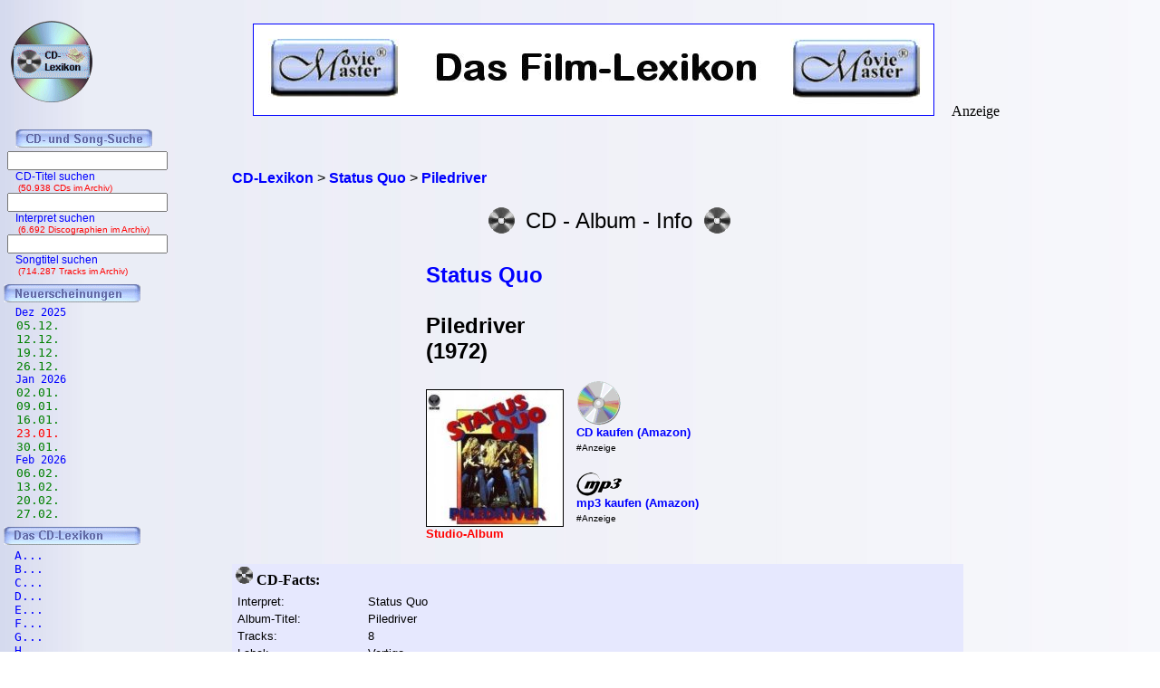

--- FILE ---
content_type: text/html; charset=iso-8859-1
request_url: https://www.cd-lexikon.de/album_status-quo-piledriver.htm
body_size: 6882
content:
<!DOCTYPE HTML PUBLIC "-//W3C//DTD HTML 4.01 Transitional//EN" "https://www.w3.org/TR/html4/loose.dtd">

<html lang="de">
<link rel="shortcut icon" type="image/x-icon" href="../favicon.ico"><head>
<title>Piledriver | Status Quo | CD-Album | 1972 | cd-lexikon.de</title><meta http-equiv="Content-Type" content="text/html; charset=iso-8859-1" /><meta name="keywords" content="tracklisting, cd, songs, frank, ehrlacher, moviemaster, cd-lexikon" /><meta name="description" content="Das CD-Album &quot;Piledriver&quot; von Status Quo (1972) - Alle Infos, Songs und mehr" />
<meta name="robots" content="noodp" />
<meta http-equiv="Content-Type" content="text/html; charset=iso-8859-1" />
<meta name="author" content="Frank Ehrlacher" />
<meta name="page-topic" content="Musik CD" />
<meta name="page-type" content="CD Kritik" />
<meta name="audience" content="All" />
<meta name="date" content="2026-01-23" />
<meta name="revisit-after" content="1 days" />
<meta name="expires" content="0" />
<meta name="Language" content="deutsch, de" />
<meta name="robots" content="index, follow" />
<meta http-equiv="pragma" content="no-cache" />
<meta name="content-language" content="de" />
<meta property="fb:admins" content="1211554765" />
<meta property="fb:app_id" content="212853698740540" />
<meta property="og:type" content="music.album"/>
<meta property="og:site_name" content="cd-lexikon.de"/>

<meta property='og:title' content='Piledriver | Status Quo | CD-Album | 1972 | cd-lexikon.de' /><meta property='og:url' content='https://www.cd-lexikon.de/album_status-quo-piledriver.htm' /><meta property='og:image' content='https://www.cd-lexikon.de/0000/1972/72statusquo.jpg' /><meta property='og:description' content='Das CD-Album &quot;Piledriver&quot; von Status Quo (1972) - Alle Infos, Songs und mehr' /><meta property='music:release_date' content='1972-12-01' /><link rel='stylesheet' type='text/css' href='../styles/layout_albumseite.css'><link rel='https://www.cd-lexikon.de/0000/1972/72statusquo.jpg' href='thumbnail_image' / ></head>
<body background='cdback.jpg'>
<!-- Google tag (gtag.js) -->
<script async src="https://www.googletagmanager.com/gtag/js?id=G-TDFCL6ST3R"></script>
<script>
  window.dataLayer = window.dataLayer || [];
  function gtag(){dataLayer.push(arguments);}
  gtag('js', new Date());

  gtag('config', 'G-TDFCL6ST3R');
</script>
<script type="application/ld+json">
{
  "@context" : "http://schema.org",
  "@type" : "MusicAlbum",
  "name" : "Piledriver",
  "byArtist" : 
 {
    "@type" : "MusicGroup",
    "name" : "Status Quo",
    "url" : "https://www.discographien.de/alle_cds_von_Status+Quo.htm"
 },
  "albumProductionType" : "StudioAlbum",
  "copyrightHolder" : "Vertigo",
  "numTracks" : "8",
  "copyrightYear" : "1972",
  "datePublished" : "1972-12-01",
  "image" : "https://www.cd-lexikon.de/0000/1972/72statusquo.jpg",
  "track" : [ {
    "@type" : "MusicRecording",
    "name" : "Don't Waste My Time",
    "url" : "https://www.wer-singt.de/song_Don%27t+Waste+My+Time.htm"
  },
{
    "@type" : "MusicRecording",
    "name" : "Oh Baby",
    "url" : "https://www.wer-singt.de/song_Oh+Baby.htm"
  },
{
    "@type" : "MusicRecording",
    "name" : "A Year",
    "url" : "https://www.wer-singt.de/song_A+Year.htm"
  },
{
    "@type" : "MusicRecording",
    "name" : "Unspoken Words",
    "url" : "https://www.wer-singt.de/song_Unspoken+Words.htm"
  },
{
    "@type" : "MusicRecording",
    "name" : "Big Fat Mama",
    "url" : "https://www.wer-singt.de/song_Big+Fat+Mama.htm"
  },
{
    "@type" : "MusicRecording",
    "name" : "Paper Plane",
    "url" : "https://www.wer-singt.de/song_Paper+Plane.htm"
  },
{
    "@type" : "MusicRecording",
    "name" : "All The Reasons",
    "url" : "https://www.wer-singt.de/song_All+The+Reasons.htm"
  },
{
    "@type" : "MusicRecording",
    "name" : "Roadhouse Blues",
    "url" : "https://www.wer-singt.de/song_Roadhouse+Blues.htm"
  } ],
  "url" : "https://www.cd-lexikon.de/album_status-quo-piledriver.htm",
  "author" : {
     "name" : "Frank Ehrlacher",
     "sameAs" : "https://de.wikipedia.org/wiki/Frank_Ehrlacher"
   },
  "albumReleaseType" : "Album"
}
</script>

<div class=Section1><div id=aussen><div id=inhalt><p class=MsoNormal><p valign=top><p><br>&nbsp;<br><div class="breadcrumb" xmlns:v="http://rdf.data-vocabulary.org/#"><span typeof="v:Breadcrumb"><a href="https://www.cd-lexikon.de/" target="_self" title="CD-Lexikon" rel="v:url" property="v:title" itemprop="url">
<font face=Arial size=3><b>CD-Lexikon</b></a></span> &gt; 
<span typeof="v:Breadcrumb"><a href="https://www.discographien.de/alle_cds_von_Status+Quo.htm/" target="_self" title="Status Quo" rel="v:url" property="v:title" itemprop="url">
<font face=Arial size=3><b>Status Quo</b></a></span> &gt; 
<span typeof="v:Breadcrumb"><a href="https://www.cd-lexikon.de/album_status-quo-piledriver.htm/" target="_self" title="Piledriver" rel="v:url" property="v:title" itemprop="url">
<font face=Arial size=3><b>Piledriver</b></a></span></div>
<p align=center><center><table border=0 cellpadding=5><center><tr align=center>
<center><td valign=center align=right><img src='buttons/cd.gif'>
<td align=center><font size='5' face='Copperplate Gothic Bold,Arial'>CD - Album - Info
<td align=left><img src='buttons/cd.gif'></tr></table></p><p><table align=center cellpadding=3><tr><td colspan=2 valign=bottom><table><tr><td><font size=5><b><a href='https://www.discographien.de/alle_cds_von_Status+Quo.htm' title='Discographie - Alle CDs von Status Quo'>Status Quo</a><br>&nbsp;<br><strong><font size=5><b>Piledriver<br><font size=5>(1972)</strong><br>&nbsp;<br><img src='0000/1972/72statusquo.jpg' width=150px  border=1
  alt='Piledriver - Status Quo'><font size=3><div class='filminfo-land'><font color=#ff0000 size=2>Studio-Album</div></center></table><div class='fb-like' data-href='https://www.cd-lexikon.de/album_status-quo-piledriver.htm' data-layout='button_count' data-action='like' data-show-faces='true' data-share='true'></div><td><table width=100% valign=bottom><tr><td><br>&nbsp;<br><td>&nbsp; &nbsp; &nbsp; &nbsp; &nbsp; &nbsp; &nbsp; &nbsp; &nbsp; &nbsp; &nbsp; &nbsp; <td valign=bottom><br>&nbsp;<br>&nbsp;<br>&nbsp;<br>&nbsp;<br>&nbsp;<tr valign=bottom><td><font size=3><b><a href='https://www.amazon.de/dp/B00076NYHI?ie=UTF8&pd_rd_plhdr=t&th=1&psc=1&linkCode=ll1&tag=cdlexikon-21'><img src='../../module/cd_100.gif' width=50><br><font size=2 face='Arial, times new roman, ms sans serif,Arial'>CD kaufen (Amazon)</a><tr><td><font size=1>#Anzeige</font><br>&nbsp;<br><tr valign=bottom><td><font size=3><b><a href='https://www.amazon.de/dp/B001SPUG2I?ie=UTF8&pd_rd_plhdr=t&th=1&psc=1&linkCode=ll1&tag=cdlexikon-21'><img src='../../module/mp3_100.gif' width=50><br><font size=2 face='Arial, times new roman, ms sans serif,Arial'>mp3 kaufen (Amazon)</a><tr><td><font size=1>#Anzeige</font></td></tr></table></table>





<br><div align=left><table bgcolor=#e6e8fe width=97%><tr><td align=left><img src='buttons/cd_klein.gif'><b> CD-Facts:<br></b><tr><td><table><tr><td><font size='2' face='Arial'>Interpret: <td><td><font size='2' face='Arial'>Status Quo<tr><td><font size='2' face='Arial'>Album-Titel: <td><td><font size='2' face='Arial'>Piledriver<tr><td><font size='2' face='Arial'>Tracks: <td><td><font size='2' face='Arial'>8<tr><td><font size='2' face='Arial'>Label: <td><td><font size='2' face='Arial'>Vertigo<tr><td><font size='2' face='Arial'>Vertrieb: <td><td><font size='2' face='Arial'>Phonogram<tr><td><font size='2' face='Arial'>Erstveröffentlichung: <td><td><font size='2' face='Arial'><a href='neue_cd/neuerscheinungen_1972-12-01.htm'>01.12.1972</a><tr><td><font size='2' face='Arial'>Wiederveröffentlichung: <td><td><font size='2' face='Arial'><a href='neue_cd/neuerscheinungen_2005-01-28.htm'>01.02.2005</a></table></td></tr><tr><td>&nbsp;<br><tr><td align=left><img src='buttons/cd_klein.gif'><b> Tracklisting:<br></b><tr><td align=left valign=top colspan=2><font size='2' face='Arial'>&nbsp;&nbsp;1. <font size='2' face='Arial'><font size='2' face='Arial'><a href='https://www.wer-singt.de/song_Don%27t+Waste+My+Time.htm'>Don't Waste My Time</a><tr><td align=left valign=top colspan=2><font size='2' face='Arial'>&nbsp;&nbsp;2. <font size='2' face='Arial'><font size='2' face='Arial'><a href='https://www.wer-singt.de/song_Oh+Baby.htm'>Oh Baby</a><tr><td align=left valign=top colspan=2><font size='2' face='Arial'>&nbsp;&nbsp;3. <font size='2' face='Arial'><font size='2' face='Arial'><a href='https://www.wer-singt.de/song_A+Year.htm'>A Year</a><tr><td align=left valign=top colspan=2><font size='2' face='Arial'>&nbsp;&nbsp;4. <font size='2' face='Arial'><font size='2' face='Arial'><a href='https://www.wer-singt.de/song_Unspoken+Words.htm'>Unspoken Words</a><tr><td align=left valign=top colspan=2><font size='2' face='Arial'>&nbsp;&nbsp;5. <font size='2' face='Arial'><font size='2' face='Arial'><a href='https://www.wer-singt.de/song_Big+Fat+Mama.htm'>Big Fat Mama</a><tr><td align=left valign=top colspan=2><font size='2' face='Arial'>&nbsp;&nbsp;6. <font size='2' face='Arial'><font size='2' face='Arial'><a href='https://www.wer-singt.de/song_Paper+Plane.htm'>Paper Plane</a><tr><td align=left valign=top colspan=2><font size='2' face='Arial'>&nbsp;&nbsp;7. <font size='2' face='Arial'><font size='2' face='Arial'><a href='https://www.wer-singt.de/song_All+The+Reasons.htm'>All The Reasons</a><tr><td align=left valign=top colspan=2><font size='2' face='Arial'>&nbsp;&nbsp;8. <font size='2' face='Arial'><font size='2' face='Arial'><a href='https://www.wer-singt.de/song_Roadhouse+Blues.htm'>Roadhouse Blues</a><tr><td>&nbsp;<br><tr><td align=left><img src='buttons/cd_klein.gif'><b> Status Quo - Discographie:<br><tr><td><table cellspacing=3><tr><td align=left colspan=2><font size='2' face='Arial'><strong>Studio-Alben:</strong><tr><td align=left><font size='2' face='Arial'>2024: <a href='album_status-quo-driving-to-glory.htm' title='Status Quo - Driving To Glory'><font size='2' face='Arial'>Driving To Glory</a><td align=right><font size='2' face='Arial'>&nbsp;&nbsp;&nbsp;&nbsp;&nbsp;&nbsp;Cherry Red<tr><td align=left><font size='2' face='Arial'>2019: <a href='album_status-quo-backbone.htm' title='Status Quo - Backbone'><font size='2' face='Arial'>Backbone</a><td align=right><font size='2' face='Arial'>&nbsp;&nbsp;&nbsp;&nbsp;&nbsp;&nbsp;EarMusic<tr><td align=left><font size='2' face='Arial'>2013: <a href='album_status-quo-bula-quo.htm' title='Status Quo - Bula Quo!'><font size='2' face='Arial'>Bula Quo!</a><td align=right><font size='2' face='Arial'>&nbsp;&nbsp;&nbsp;&nbsp;&nbsp;&nbsp;Edel<tr><td align=left><font size='2' face='Arial'>2011: <a href='album_status-quo-quid-pro-quo.htm' title='Status Quo - Quid Pro Quo'><font size='2' face='Arial'>Quid Pro Quo</a><td align=right><font size='2' face='Arial'>&nbsp;&nbsp;&nbsp;&nbsp;&nbsp;&nbsp;Edel<tr><td align=left><font size='2' face='Arial'>2007: <a href='album_status-quo-in-search-of-the-fourth-chord.htm' title='Status Quo - In Search Of The Fourth Chord'><font size='2' face='Arial'>In Search Of The Fourth Chord</a><td align=right><font size='2' face='Arial'>&nbsp;&nbsp;&nbsp;&nbsp;&nbsp;&nbsp;Edel<tr><td align=left><font size='2' face='Arial'>2005: <a href='album_status-quo-the-party-aint-over-yet.htm' title='Status Quo - The Party Ain't Over Yet'><font size='2' face='Arial'>The Party Ain't Over Yet</a><td align=right><font size='2' face='Arial'>&nbsp;&nbsp;&nbsp;&nbsp;&nbsp;&nbsp;Sanctuary<tr><td align=left><font size='2' face='Arial'>2003: <a href='album_status-quo-riffs.htm' title='Status Quo - Riffs'><font size='2' face='Arial'>Riffs</a><td align=right><font size='2' face='Arial'>&nbsp;&nbsp;&nbsp;&nbsp;&nbsp;&nbsp;Mercury<tr><td align=left><font size='2' face='Arial'>2002: <a href='album_status-quo-heavy-traffic.htm' title='Status Quo - Heavy Traffic'><font size='2' face='Arial'>Heavy Traffic</a><td align=right><font size='2' face='Arial'>&nbsp;&nbsp;&nbsp;&nbsp;&nbsp;&nbsp;Mercury<tr><td align=left><font size='2' face='Arial'>2000: <a href='album_status-quo-famous-in-the-last-century.htm' title='Status Quo - Famous In The Last Century'><font size='2' face='Arial'>Famous In The Last Century</a><td align=right><font size='2' face='Arial'>&nbsp;&nbsp;&nbsp;&nbsp;&nbsp;&nbsp;Mercury<tr><td align=left><font size='2' face='Arial'>1999: <a href='album_status-quo-under-the-influence.htm' title='Status Quo - Under The Influence'><font size='2' face='Arial'>Under The Influence</a><td align=right><font size='2' face='Arial'>&nbsp;&nbsp;&nbsp;&nbsp;&nbsp;&nbsp;Eagle<tr><td align=left><font size='2' face='Arial'>1996: <a href='album_status-quo-dont-stop.htm' title='Status Quo - Don't Stop'><font size='2' face='Arial'>Don't Stop</a><td align=right><font size='2' face='Arial'>&nbsp;&nbsp;&nbsp;&nbsp;&nbsp;&nbsp;Polydor<tr><td align=left><font size='2' face='Arial'>1994: <a href='album_status-quo-thirsty-work.htm' title='Status Quo - Thirsty Work'><font size='2' face='Arial'>Thirsty Work</a><td align=right><font size='2' face='Arial'>&nbsp;&nbsp;&nbsp;&nbsp;&nbsp;&nbsp;Polydor<tr><td align=left><font size='2' face='Arial'>1991: <a href='album_status-quo-rock-til-you-drop.htm' title='Status Quo - Rock 'Til You Drop'><font size='2' face='Arial'>Rock 'Til You Drop</a><td align=right><font size='2' face='Arial'>&nbsp;&nbsp;&nbsp;&nbsp;&nbsp;&nbsp;Vertigo<tr><td align=left><font size='2' face='Arial'>1989: <a href='album_status-quo-perfect-remedy.htm' title='Status Quo - Perfect Remedy'><font size='2' face='Arial'>Perfect Remedy</a><td align=right><font size='2' face='Arial'>&nbsp;&nbsp;&nbsp;&nbsp;&nbsp;&nbsp;Vertigo<tr><td align=left><font size='2' face='Arial'>1988: <a href='album_status-quo-aint-complaining.htm' title='Status Quo - Ain't Complaining'><font size='2' face='Arial'>Ain't Complaining</a><td align=right><font size='2' face='Arial'>&nbsp;&nbsp;&nbsp;&nbsp;&nbsp;&nbsp;Vertigo<tr><td align=left><font size='2' face='Arial'>1986: <a href='album_status-quo-in-the-army-now.htm' title='Status Quo - In The Army Now'><font size='2' face='Arial'>In The Army Now</a><td align=right><font size='2' face='Arial'>&nbsp;&nbsp;&nbsp;&nbsp;&nbsp;&nbsp;Vertigo<tr><td align=left><font size='2' face='Arial'>1983: <a href='album_status-quo-back-to-back.htm' title='Status Quo - Back To Back'><font size='2' face='Arial'>Back To Back</a><td align=right><font size='2' face='Arial'>&nbsp;&nbsp;&nbsp;&nbsp;&nbsp;&nbsp;Vertigo<tr><td align=left><font size='2' face='Arial'>1982: <a href='album_status-quo-1982.htm' title='Status Quo - 1982'><font size='2' face='Arial'>1982</a><td align=right><font size='2' face='Arial'>&nbsp;&nbsp;&nbsp;&nbsp;&nbsp;&nbsp;Vertigo<tr><td align=left><font size='2' face='Arial'>1981: <a href='album_status-quo-never-too-late.htm' title='Status Quo - Never Too Late'><font size='2' face='Arial'>Never Too Late</a><td align=right><font size='2' face='Arial'>&nbsp;&nbsp;&nbsp;&nbsp;&nbsp;&nbsp;Vertigo<tr><td align=left><font size='2' face='Arial'>1980: <a href='album_status-quo-just-supposin.htm' title='Status Quo - Just Supposin''><font size='2' face='Arial'>Just Supposin'</a><td align=right><font size='2' face='Arial'>&nbsp;&nbsp;&nbsp;&nbsp;&nbsp;&nbsp;Vertigo<tr><td align=left><font size='2' face='Arial'>1979: <a href='album_status-quo-whatever-you-want.htm' title='Status Quo - Whatever You Want'><font size='2' face='Arial'>Whatever You Want</a><td align=right><font size='2' face='Arial'>&nbsp;&nbsp;&nbsp;&nbsp;&nbsp;&nbsp;Vertigo<tr><td align=left><font size='2' face='Arial'>1978: <a href='album_status-quo-if-you-cant-stand-the-heat.htm' title='Status Quo - If You Can't Stand The Heat'><font size='2' face='Arial'>If You Can't Stand The Heat</a><td align=right><font size='2' face='Arial'>&nbsp;&nbsp;&nbsp;&nbsp;&nbsp;&nbsp;Vertigo<tr><td align=left><font size='2' face='Arial'>1977: <a href='album_status-quo-rockin-all-over-the-world.htm' title='Status Quo - Rockin' All Over The World'><font size='2' face='Arial'>Rockin' All Over The World</a><td align=right><font size='2' face='Arial'>&nbsp;&nbsp;&nbsp;&nbsp;&nbsp;&nbsp;Vertigo<tr><td align=left><font size='2' face='Arial'>1976: <a href='album_status-quo-blue-for-you.htm' title='Status Quo - Blue For You'><font size='2' face='Arial'>Blue For You</a><td align=right><font size='2' face='Arial'>&nbsp;&nbsp;&nbsp;&nbsp;&nbsp;&nbsp;Vertigo<tr><td align=left><font size='2' face='Arial'>1975: <a href='album_status-quo-on-the-level.htm' title='Status Quo - On The Level'><font size='2' face='Arial'>On The Level</a><td align=right><font size='2' face='Arial'>&nbsp;&nbsp;&nbsp;&nbsp;&nbsp;&nbsp;Vertigo<tr><td align=left><font size='2' face='Arial'>1974: <a href='album_status-quo-quo.htm' title='Status Quo - Quo'><font size='2' face='Arial'>Quo</a><td align=right><font size='2' face='Arial'>&nbsp;&nbsp;&nbsp;&nbsp;&nbsp;&nbsp;Vertigo<tr><td align=left><font size='2' face='Arial'>1973: <a href='album_status-quo-hello.htm' title='Status Quo - Hello!'><font size='2' face='Arial'>Hello!</a><td align=right><font size='2' face='Arial'>&nbsp;&nbsp;&nbsp;&nbsp;&nbsp;&nbsp;Vertigo<tr><td align=left><font size='2' face='Arial'>1972: <font size='2' face='Arial' color='#ff00000'>Piledriver<td align=right><font size='2' face='Arial'>&nbsp;&nbsp;&nbsp;&nbsp;&nbsp;&nbsp;Vertigo<tr><td align=left><font size='2' face='Arial'>1971: <a href='album_status-quo-dog-of-two-head.htm' title='Status Quo - Dog Of Two Head'><font size='2' face='Arial'>Dog Of Two Head</a><td align=right><font size='2' face='Arial'>&nbsp;&nbsp;&nbsp;&nbsp;&nbsp;&nbsp;Pye<tr><td align=left><font size='2' face='Arial'>1970: <a href='album_status-quo-ma-kellys-greasy-spoon.htm' title='Status Quo - Ma Kelly's Greasy Spoon'><font size='2' face='Arial'>Ma Kelly's Greasy Spoon</a><td align=right><font size='2' face='Arial'>&nbsp;&nbsp;&nbsp;&nbsp;&nbsp;&nbsp;Pye<tr><td align=left><font size='2' face='Arial'>1969: <a href='album_status-quo-square-parts.htm' title='Status Quo - Spare Parts'><font size='2' face='Arial'>Spare Parts</a><td align=right><font size='2' face='Arial'>&nbsp;&nbsp;&nbsp;&nbsp;&nbsp;&nbsp;Pye<tr><td align=left><font size='2' face='Arial'>1968: <a href='album_status-quo-picturesque-matchstickable-messages-from-the-status-quo.htm' title='Status Quo - Picturesque Matchstickable Messages From The Status Quo'><font size='2' face='Arial'>Picturesque Matchstickable Messages From The Status Quo</a><td align=right><font size='2' face='Arial'>&nbsp;&nbsp;&nbsp;&nbsp;&nbsp;&nbsp;Pye<tr><td align=left colspan=2><font size='2' face='Arial'><strong>Greatest Hits-Alben/Compilations:</strong><tr><td align=left><font size='2' face='Arial'>2016: <a href='album_status-quo-aquostic-ii-one-more-for-the-road.htm' title='Status Quo - Aquostic II - That's A Fact!'><font size='2' face='Arial'>Aquostic II - That's A Fact!</a><td align=right><font size='2' face='Arial'>&nbsp;&nbsp;&nbsp;&nbsp;&nbsp;&nbsp;EarMusic<tr><td align=left><font size='2' face='Arial'>2014: <a href='album_statuts-quo-aquostic-stripped-bare.htm' title='Status Quo - Aquostic - Stripped Bare'><font size='2' face='Arial'>Aquostic - Stripped Bare</a><td align=right><font size='2' face='Arial'>&nbsp;&nbsp;&nbsp;&nbsp;&nbsp;&nbsp;EarMusic<tr><td align=left><font size='2' face='Arial'>2008: <a href='album_status-quo-pictures-40-years-of-hits.htm' title='Status Quo - Pictures - 40 Years Of Hits'><font size='2' face='Arial'>Pictures - 40 Years Of Hits</a><td align=right><font size='2' face='Arial'>&nbsp;&nbsp;&nbsp;&nbsp;&nbsp;&nbsp;Mercury<tr><td align=left><font size='2' face='Arial'>1997: <a href='album_status-quo-whatever-you-want-the-very-best-of-status-quo.htm' title='Status Quo - Whatever You Want - The Very Best Of Status Quo'><font size='2' face='Arial'>Whatever You Want - The Very Best Of Status Quo</a><td align=right><font size='2' face='Arial'>&nbsp;&nbsp;&nbsp;&nbsp;&nbsp;&nbsp;Mercury<tr><td align=left><font size='2' face='Arial'>1990: <a href='album_status-quo-rocking-all-over-the-years.htm' title='Status Quo - Rocking All Over The Years'><font size='2' face='Arial'>Rocking All Over The Years</a><td align=right><font size='2' face='Arial'>&nbsp;&nbsp;&nbsp;&nbsp;&nbsp;&nbsp;Vertigo<tr><td align=left><font size='2' face='Arial'>1984: <a href='album_status-quo-twelve-gold-bars-volume-tweo.htm' title='Status Quo - 12 Gold Bars Volume II'><font size='2' face='Arial'>12 Gold Bars Volume II</a><td align=right><font size='2' face='Arial'>&nbsp;&nbsp;&nbsp;&nbsp;&nbsp;&nbsp;Vertigo<tr><td align=left><font size='2' face='Arial'>1980: <a href='album_status-quo-twelve-gold-bars.htm' title='Status Quo - 12 Gold Bars'><font size='2' face='Arial'>12 Gold Bars</a><td align=right><font size='2' face='Arial'>&nbsp;&nbsp;&nbsp;&nbsp;&nbsp;&nbsp;Vertigo<tr><td align=left colspan=2><font size='2' face='Arial'><strong>Live-Alben:</strong><tr><td align=left><font size='2' face='Arial'>2018: <a href='album_status-quo-down-down-and-dirty-at-wacken.htm' title='Status Quo - Down Down And Dirty At Wacken'><font size='2' face='Arial'>Down Down And Dirty At Wacken</a><td align=right><font size='2' face='Arial'>&nbsp;&nbsp;&nbsp;&nbsp;&nbsp;&nbsp;EarMusic<tr><td align=left><font size='2' face='Arial'>2018: <a href='album_status-quo-down-down-and-dignified-at-the-royal-albert-hall.htm' title='Status Quo - Down Down And Dignified At The Royal Albert Hall'><font size='2' face='Arial'>Down Down And Dignified At The Royal Albert Hall</a><td align=right><font size='2' face='Arial'>&nbsp;&nbsp;&nbsp;&nbsp;&nbsp;&nbsp;EarMusic<tr><td align=left><font size='2' face='Arial'>2017: <a href='album_status-quo-the-last-night-of-the-electrics.htm' title='Status Quo - The Last Night Of The Electrics'><font size='2' face='Arial'>The Last Night Of The Electrics</a><td align=right><font size='2' face='Arial'>&nbsp;&nbsp;&nbsp;&nbsp;&nbsp;&nbsp;EarMusic<tr><td align=left><font size='2' face='Arial'>2015: <a href='album_status-quo-aquostic-live-at-the-roundhouse.htm' title='Status Quo - Aquostic - Live At The Roundhouse'><font size='2' face='Arial'>Aquostic - Live At The Roundhouse</a><td align=right><font size='2' face='Arial'>&nbsp;&nbsp;&nbsp;&nbsp;&nbsp;&nbsp;EarMusic<tr><td align=left><font size='2' face='Arial'>2014: <a href='album_statuts-quo-the-frantic-fours-final-fling.htm' title='Status Quo - The Frantic Four's Final Fling'><font size='2' face='Arial'>The Frantic Four's Final Fling</a><td align=right><font size='2' face='Arial'>&nbsp;&nbsp;&nbsp;&nbsp;&nbsp;&nbsp;EarMusic<tr><td align=left><font size='2' face='Arial'>2013: <a href='album_status-quo-back-2-sq1.htm' title='Status Quo - Back 2 SQ.1'><font size='2' face='Arial'>Back 2 SQ.1</a><td align=right><font size='2' face='Arial'>&nbsp;&nbsp;&nbsp;&nbsp;&nbsp;&nbsp;Edel<tr><td align=left><font size='2' face='Arial'>2010: <a href='album_status-quo-live-at-the-bbc.htm' title='Status Quo - Live At The BBC'><font size='2' face='Arial'>Live At The BBC</a><td align=right><font size='2' face='Arial'>&nbsp;&nbsp;&nbsp;&nbsp;&nbsp;&nbsp;Mercury<tr><td align=left><font size='2' face='Arial'>1992: <a href='album_status-quo-live-alive-quo.htm' title='Status Quo - Live Alive Quo'><font size='2' face='Arial'>Live Alive Quo</a><td align=right><font size='2' face='Arial'>&nbsp;&nbsp;&nbsp;&nbsp;&nbsp;&nbsp;Polydor<tr><td align=left><font size='2' face='Arial'>1982: <a href='album_status-quo-live-at-the-nec.htm' title='Status Quo - Live At The N.E.C.'><font size='2' face='Arial'>Live At The N.E.C.</a><td align=right><font size='2' face='Arial'>&nbsp;&nbsp;&nbsp;&nbsp;&nbsp;&nbsp;Vertigo<tr><td align=left><font size='2' face='Arial'>1976: <a href='album_status-quo-live.htm' title='Status Quo - Live'><font size='2' face='Arial'>Live</a><td align=right><font size='2' face='Arial'>&nbsp;&nbsp;&nbsp;&nbsp;&nbsp;&nbsp;Vertigo</td></tr></table></table></div><p align=left><font color=#000000 size=2><br>Alle Preisangaben ohne Gewähr</font><br><font size='2'><font COLOR='#0000FF'><br><b>Piledriver | Status Quo | Album | 1972 | cd-lexikon.de</b></font><br><font size='2' face='Arial' COLOR='#0000ff'>
&#169; 2007 - 2026 cd-lexikon.de</font><br><p align=left><font size=3 face='TimesNewRoman,Arial'>
<b>Als Amazon-Partner verdiene ich an qualifizierten Verk&auml;ufen.</b>
<br>&nbsp;<br></font><p align=left><font size=2 face=Arial>Technische Realisation: &quot;PHP Music Script&quot; 10.2.1; &#169; 2002 - 2026 by Frank Ehrlacher</font><noscript><img src='https://www.assoc-amazon.de/s/noscript?tag=cdlexikon-21' /></noscript></p></div><div id=tracklist><p class=MsoNormal></p></div><div id=logo><p class=MsoNormal><align=left>&nbsp;&nbsp;&nbsp;<a href='/' target='_top' border=0><img src='/cd_kopf_gross.gif' border=0 alt='CD-Lexikon - Die Album-Datenbank'></a></center></p></div><div id=banner><p class=MsoNormal><table border=0 align=top valign=top halign=top><td align=top valign=top halign=top>&nbsp;&nbsp;&nbsp;&nbsp;&nbsp;<a href='https://www.moviemaster.de' alt='Moviemaster - Das Film-Lexikon'><img src='https://www.cd-lexikon.de/banner/banner_mm_neu3.jpg' border=1></a>&nbsp;&nbsp;&nbsp;</td><td align=bottom valign=bottom halign=bottom>&nbsp;Anzeige</td></table>














</p></div><div id=navigation><p class=MsoNormal><div align=left><table border='0' cellpadding='0' cellspacing='0' width=100% height='95%'><table valign=top cellpadding=0 cellspacing=0 rowspacing=0 rowpadding=0><tr valign=top><td align=center valign=top><img src='../buttons/cd_song_suche.gif'></tr><tr><td style='padding-left:8px' align=center><form method='get' ACTION='../suchen/albumsuche.php'>
<input type='text' name='q' value='' size=20 maxlength=100 tabindex='1'>
<input type='hidden' name='r' value='0' size=0>
<div style='font-family: Tahoma, Arial, Sans-Serif, Helvetica; font-size: 12px; color:blue;'>
&nbsp;&nbsp;&nbsp;CD-Titel suchen<div style='font-family: Tahoma, Arial, Sans-Serif, Helvetica; font-size: 10px; color:red;'>
&nbsp;&nbsp;&nbsp;&nbsp;(50.938 CDs im Archiv)</form><br><div style='font-size: 1px;'></div><tr><td style='padding-left:8px' align=center><form method='get' ACTION='../suchen/interpretensuche.php'>
<input type='text' name='q' value='' size=20 maxlength=100 tabindex='1'>
<input type='hidden' name='r' value='0' size=0>
<div style='font-family: Tahoma, Arial, Sans-Serif, Helvetica; font-size: 12px; color:blue;'>
&nbsp;&nbsp;&nbsp;Interpret suchen<div style='font-family: Tahoma, Arial, Sans-Serif, Helvetica; font-size: 10px; color:red;'>
&nbsp;&nbsp;&nbsp;&nbsp;(6.692 Discographien im Archiv)</form><br><div style='font-size: 1px;'></div><tr><td style='padding-left:8px' align=center><form method='get' ACTION='../suchen/songsuche.php'>
<input type='text' name='q' value='' size=20 maxlength=50 tabindex='1'>
<input type='hidden' name='r' value='0' size=15 maxlength=50>
<div style='font-family: Tahoma, Arial, Sans-Serif, Helvetica; font-size: 12px; color:blue;'>
&nbsp;&nbsp;&nbsp;Songtitel suchen<div style='font-family: Tahoma, Arial, Sans-Serif, Helvetica; font-size: 10px; color:red;'>
&nbsp;&nbsp;&nbsp;&nbsp;(714.287 Tracks im Archiv)</form><div style='font-size: 1px;'><br>&nbsp;</div>

<tr><td colspan=2><a href='/neue_cd/'><img src='/buttons/neuerscheinungen.gif' alt='Aktuelle CD-Neuerscheinungen' border=0></td></tr><tr><td><tr><td><font color='#0000FF' size='2' style='text-decoration:none' style='font-size:9pt'><tt>&nbsp;<img src='../buttons/plus.gif' border=0>Dez 2025 &nbsp;</tt></td><tr><tr><td><font color='#0000FF' size='2' style='text-decoration:none' style='font-size:9pt'>
     <a href='/neue_cd/neuerscheinungen_2025-12-05.htm' title='CD-Neuerscheinungen ab 05.12.2025'>
     <font size='3' color='#008000' face=Verdana style='text- decoration:none'>
     <img src='../buttons/noplus.gif' border=0><tt>&nbsp;05.12.</tt></td><tr><td><font color='#0000FF' size='2' style='text-decoration:none' style='font-size:9pt'>
     <a href='/neue_cd/neuerscheinungen_2025-12-12.htm' title='CD-Neuerscheinungen ab 12.12.2025'>
     <font size='3' color='#008000' face=Verdana style='text- decoration:none'>
     <img src='../buttons/noplus.gif' border=0><tt>&nbsp;12.12.</tt></td><tr><td><font color='#0000FF' size='2' style='text-decoration:none' style='font-size:9pt'>
     <a href='/neue_cd/neuerscheinungen_2025-12-19.htm' title='CD-Neuerscheinungen ab 19.12.2025'>
     <font size='3' color='#008000' face=Verdana style='text- decoration:none'>
     <img src='../buttons/noplus.gif' border=0><tt>&nbsp;19.12.</tt></td><tr><td><font color='#0000FF' size='2' style='text-decoration:none' style='font-size:9pt'>
     <a href='/neue_cd/neuerscheinungen_2025-12-26.htm' title='CD-Neuerscheinungen ab 26.12.2025'>
     <font size='3' color='#008000' face=Verdana style='text- decoration:none'>
     <img src='../buttons/noplus.gif' border=0><tt>&nbsp;26.12.</tt></td><tr><td><font color='#0000FF' size='2' style='text-decoration:none' style='font-size:9pt'><tt>&nbsp;<img src='../buttons/plus.gif' border=0>Jan 2026 &nbsp;</tt></td><tr><tr><td><font color='#0000FF' size='2' style='text-decoration:none' style='font-size:9pt'>
     <a href='/neue_cd/neuerscheinungen_2026-01-02.htm' title='CD-Neuerscheinungen ab 02.01.2026'>
     <font size='3' color='#008000' face=Verdana style='text- decoration:none'>
     <img src='../buttons/noplus.gif' border=0><tt>&nbsp;02.01.</tt></td><tr><td><font color='#0000FF' size='2' style='text-decoration:none' style='font-size:9pt'>
     <a href='/neue_cd/neuerscheinungen_2026-01-09.htm' title='CD-Neuerscheinungen ab 09.01.2026'>
     <font size='3' color='#008000' face=Verdana style='text- decoration:none'>
     <img src='../buttons/noplus.gif' border=0><tt>&nbsp;09.01.</tt></td><tr><td><font color='#0000FF' size='2' style='text-decoration:none' style='font-size:9pt'>
     <a href='/neue_cd/neuerscheinungen_2026-01-16.htm' title='CD-Neuerscheinungen ab 16.01.2026'>
     <font size='3' color='#008000' face=Verdana style='text- decoration:none'>
     <img src='../buttons/noplus.gif' border=0><tt>&nbsp;16.01.</tt></td><tr><td><font color='#0000FF' size='2' style='text-decoration:none' style='font-size:9pt'>
     <a href='/neue_cd/neuerscheinungen_2026-01-23.htm' title='CD-Neuerscheinungen ab 23.01.2026'>
     <font size='3' color='#FF0000' face=Verdana style='text- decoration:none'>
     <img src='../buttons/noplus.gif' border=0><tt>&nbsp;23.01.</tt></td><tr><td><font color='#0000FF' size='2' style='text-decoration:none' style='font-size:9pt'>
     <a href='/neue_cd/neuerscheinungen_2026-01-30.htm' title='CD-Neuerscheinungen ab 30.01.2026'>
     <font size='3' color='#008000' face=Verdana style='text- decoration:none'>
     <img src='../buttons/noplus.gif' border=0><tt>&nbsp;30.01.</tt></td><tr><td><font color='#0000FF' size='2' style='text-decoration:none' style='font-size:9pt'><tt>&nbsp;<img src='../buttons/plus.gif' border=0>Feb 2026 &nbsp;</tt></td><tr><tr><td><font color='#0000FF' size='2' style='text-decoration:none' style='font-size:9pt'>
     <a href='/neue_cd/neuerscheinungen_2026-02-06.htm' title='CD-Neuerscheinungen ab 06.02.2026'>
     <font size='3' color='#008000' face=Verdana style='text- decoration:none'>
     <img src='../buttons/noplus.gif' border=0><tt>&nbsp;06.02.</tt></td><tr><td><font color='#0000FF' size='2' style='text-decoration:none' style='font-size:9pt'>
     <a href='/neue_cd/neuerscheinungen_2026-02-13.htm' title='CD-Neuerscheinungen ab 13.02.2026'>
     <font size='3' color='#008000' face=Verdana style='text- decoration:none'>
     <img src='../buttons/noplus.gif' border=0><tt>&nbsp;13.02.</tt></td><tr><td><font color='#0000FF' size='2' style='text-decoration:none' style='font-size:9pt'>
     <a href='/neue_cd/neuerscheinungen_2026-02-20.htm' title='CD-Neuerscheinungen ab 20.02.2026'>
     <font size='3' color='#008000' face=Verdana style='text- decoration:none'>
     <img src='../buttons/noplus.gif' border=0><tt>&nbsp;20.02.</tt></td><tr><td><font color='#0000FF' size='2' style='text-decoration:none' style='font-size:9pt'>
     <a href='/neue_cd/neuerscheinungen_2026-02-27.htm' title='CD-Neuerscheinungen ab 27.02.2026'>
     <font size='3' color='#008000' face=Verdana style='text- decoration:none'>
     <img src='../buttons/noplus.gif' border=0><tt>&nbsp;27.02.</tt></td><tr><td colspan=2><img src='/buttons/lexikon.gif'></td></tr><tr><td><div align=left><tr><td><a href='/lexikon/alle_interpreten_mit_a.htm' title='Alle Interpreten mit A aus dem CD-Lexikon'><font size='3' face='Courier New' COLOR='#0000FF' style='text-decoration:none'><TT>&nbsp;&nbsp;A...</tt></td><tr><td><a href='/lexikon/alle_interpreten_mit_b.htm' title='Alle Interpreten mit B aus dem CD-Lexikon'><font size='3' COLOR='#0000FF' style='text-decoration:none'><TT>&nbsp;&nbsp;B...</tt></td><tr><td><a href='/lexikon/alle_interpreten_mit_c.htm' title='Alle Interpreten mit C aus dem CD-Lexikon'><font size='3' COLOR='#0000FF' style='text-decoration:none'><TT>&nbsp;&nbsp;C...</tt></td><tr><td><a href='/lexikon/alle_interpreten_mit_d.htm' title='Alle Interpreten mit D aus dem CD-Lexikon'><font size='3' COLOR='#0000FF' style='text-decoration:none'><TT>&nbsp;&nbsp;D...</tt></td><tr><td><a href='/lexikon/alle_interpreten_mit_e.htm' title='Alle Interpreten mit E aus dem CD-Lexikon'><font size='3' COLOR='#0000FF' style='text-decoration:none'><TT>&nbsp;&nbsp;E...</tt></td><tr><td><a href='/lexikon/alle_interpreten_mit_f.htm' title='Alle Interpreten mit F aus dem CD-Lexikon'><font size='3' COLOR='#0000FF' style='text-decoration:none'><TT>&nbsp;&nbsp;F...</tt></td><tr><td><a href='/lexikon/alle_interpreten_mit_g.htm' title='Alle Interpreten mit G aus dem CD-Lexikon'><font size='3' COLOR='#0000FF' style='text-decoration:none'><TT>&nbsp;&nbsp;G...</tt></td><tr><td><a href='/lexikon/alle_interpreten_mit_h.htm' title='Alle Interpreten mit H aus dem CD-Lexikon'><font size='3' COLOR='#0000FF' style='text-decoration:none'><TT>&nbsp;&nbsp;H...</tt></td><tr><td><a href='/lexikon/alle_interpreten_mit_i.htm' title='Alle Interpreten mit I aus dem CD-Lexikon'><font size='3' COLOR='#0000FF' style='text-decoration:none'><TT>&nbsp;&nbsp;I...</tt></td><tr><td><a href='/lexikon/alle_interpreten_mit_j.htm' title='Alle Interpreten mit J aus dem CD-Lexikon'><font size='3' COLOR='#0000FF' style='text-decoration:none'><TT>&nbsp;&nbsp;J...</tt></td><tr><td><a href='/lexikon/alle_interpreten_mit_k.htm' title='Alle Interpreten mit K aus dem CD-Lexikon'><font size='3' COLOR='#0000FF' style='text-decoration:none'><TT>&nbsp;&nbsp;K...</tt></td><tr><td><a href='/lexikon/alle_interpreten_mit_l.htm' title='Alle Interpreten mit L aus dem CD-Lexikon'><font size='3' COLOR='#0000FF' style='text-decoration:none'><TT>&nbsp;&nbsp;L...</tt></td><tr><td><a href='/lexikon/alle_interpreten_mit_m.htm' title='Alle Interpreten mit M aus dem CD-Lexikon'><font size='3' COLOR='#0000FF' style='text-decoration:none'><TT>&nbsp;&nbsp;M...</tt></td><tr><td><a href='/lexikon/alle_interpreten_mit_n.htm' title='Alle Interpreten mit N aus dem CD-Lexikon'><font size='3' COLOR='#0000FF' style='text-decoration:none'><TT>&nbsp;&nbsp;N...</tt></td><tr><td><a href='/lexikon/alle_interpreten_mit_o.htm' title='Alle Interpreten mit O aus dem CD-Lexikon'><font size='3' COLOR='#0000FF' style='text-decoration:none'><TT>&nbsp;&nbsp;O...</tt></td><tr><td><a href='/lexikon/alle_interpreten_mit_p.htm' title='Alle Interpreten mit P aus dem CD-Lexikon'><font size='3' COLOR='#0000FF' style='text-decoration:none'><TT>&nbsp;&nbsp;P...</tt></td><tr><td><a href='/lexikon/alle_interpreten_mit_q.htm' title='Alle Interpreten mit Q aus dem CD-Lexikon'><font size='3' COLOR='#0000FF' style='text-decoration:none'><TT>&nbsp;&nbsp;Q...</tt></td><tr><td><a href='/lexikon/alle_interpreten_mit_r.htm' title='Alle Interpreten mit R aus dem CD-Lexikon'><font size='3' COLOR='#0000FF' style='text-decoration:none'><TT>&nbsp;&nbsp;R...</tt></td><tr><td><a href='/lexikon/alle_interpreten_mit_s.htm' title='Alle Interpreten mit S aus dem CD-Lexikon'><font size='3' COLOR='#0000FF' style='text-decoration:none'><tt>&nbsp;&nbsp;S...</tt></td><tr><td><a href='/lexikon/alle_interpreten_mit_t.htm' title='Alle Interpreten mit T aus dem CD-Lexikon'><font size='3' COLOR='#0000FF' style='text-decoration:none'><tt>&nbsp;&nbsp;T...</tt></td><tr><td><a href='/lexikon/alle_interpreten_mit_u.htm' title='Alle Interpreten mit U aus dem CD-Lexikon'><font size='3' COLOR='#0000FF' style='text-decoration:none'><tt>&nbsp;&nbsp;U...</tt></td><tr><td><a href='/lexikon/alle_interpreten_mit_v.htm' title='Alle Interpreten mit V aus dem CD-Lexikon'><font size='3' COLOR='#0000FF' style='text-decoration:none'><tt>&nbsp;&nbsp;V...</tt></td><tr><td><a href='/lexikon/alle_interpreten_mit_w.htm' title='Alle Interpreten mit W aus dem CD-Lexikon'><font size='3' COLOR='#0000FF' style='text-decoration:none'><tt>&nbsp;&nbsp;W...</tt></td><tr><td><a href='/lexikon/alle_interpreten_mit_x.htm' title='Alle Interpreten mit X aus dem CD-Lexikon'><font size='3' COLOR='#0000FF' style='text-decoration:none'><tt>&nbsp;&nbsp;X...</tt></td><tr><td><a href='/lexikon/alle_interpreten_mit_y.htm' title='Alle Interpreten mit Y aus dem CD-Lexikon'><font size='3' COLOR='#0000FF' style='text-decoration:none'><tt>&nbsp;&nbsp;Y...</tt></td><tr><td><a href='/lexikon/alle_interpreten_mit_z.htm' title='Alle Interpreten mit Z aus dem CD-Lexikon'><font size='3' COLOR='#0000FF' style='text-decoration:none'><tt>&nbsp;&nbsp;Z...</tt></td><tr><td><a href='/lexikon/0_9.htm' title='Alle Interpreten mit 0 - 9 aus dem CD-Lexikon'><font size='3' COLOR='#0000FF' style='text-decoration:none'><tt>&nbsp;&nbsp;0-9.</tt></td><tr><td>&nbsp;&nbsp;<tr><td><a href='/lexikon/musical.htm' title='Alle Musicals aus dem CD-Lexikon'><font size='3' COLOR='#0000FF' style='text-decoration:none'><tt>&nbsp;&nbsp;MUSICALS</tt></td><tr><td><a href='/lexikon/sampler.htm' title='Alle Sampler aus dem CD-Lexikon'><font size='3' COLOR='#0000FF' style='text-decoration:none'><tt>&nbsp;&nbsp;SAMPLER</tt></td><tr><td><a href='/lexikon/soundtrack.htm' title='Alle Soundtracks aus dem CD-Lexikon'><font size='3' COLOR='#0000FF' style='text-decoration:none'><tt>&nbsp;&nbsp;SOUNDTRACKS</tt></td><tr><td colspan=2><img src='/buttons/service.gif'></td></tr><tr><td><a href='../service/impressum.htm' target='_top'><font size='2' face='TimesNewRoman' COLOR='#0000FF' style='text-decoration:none'><img src='../buttons/noplus.gif' border=0>&nbsp;Impressum</A></td></tr><tr><td><a href='../service/ueber_diese_seite.htm' target='_top'><font size='2' face='TimesNewRoman' COLOR='#0000FF' style='text-decoration:none'><img src='../buttons/noplus.gif' border=0>&nbsp;Über diese Seite</A></td></tr></table></div>




</p></div></div></div><script type='text/javascript' src='https://ir-de.amazon-adsystem.com/s/impression-counter?tag=cdlexikon-21&o=3'></script><noscript><img src='https://ir-de.amazon-adsystem.com/s/noscript?tag=cdlexikon-21' alt='' /></noscript>
</body>
</html>









